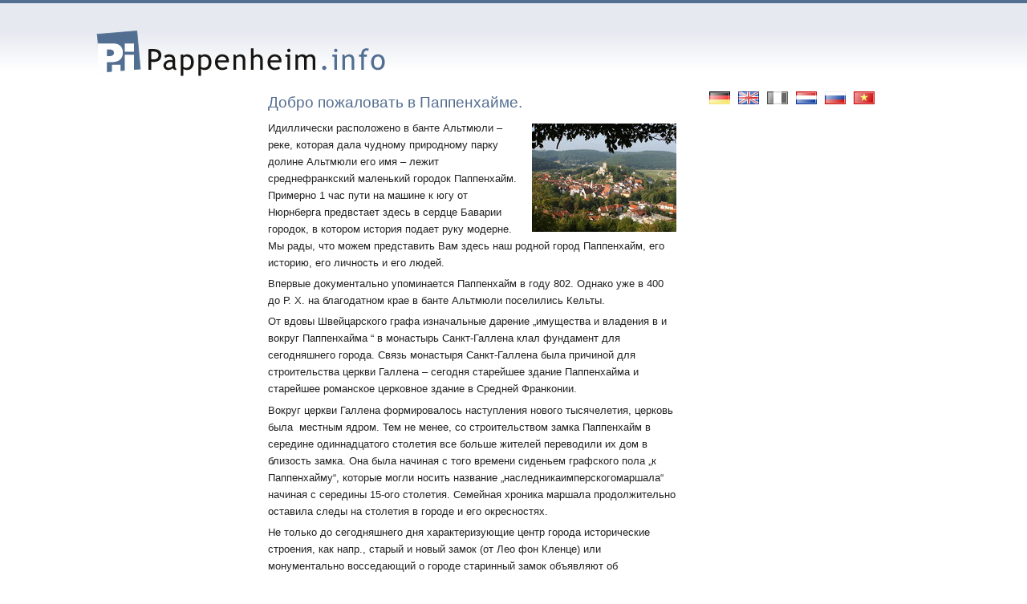

--- FILE ---
content_type: text/html;charset=utf-8
request_url: http://www.pappenheim.info/Russian.3502+M57d7848b98e.0.html
body_size: 9639
content:
<?xml version="1.0" encoding="utf-8"?>
<!DOCTYPE html
     PUBLIC "-//W3C//DTD XHTML 1.0 Transitional//EN"
     "http://www.w3.org/TR/xhtml1/DTD/xhtml1-transitional.dtd">
<html xmlns="http://www.w3.org/1999/xhtml" xmlns:fb="http://www.facebook.com/2008/fbml" xml:lang="de" lang="de">
<head>

<meta http-equiv="Content-Type" content="text/html; charset=utf-8" />
<!-- 
	Pappenheim.info - Das Informationsportal rund um die Stadt Pappenheim

	This website is powered by TYPO3 - inspiring people to share!
	TYPO3 is a free open source Content Management Framework initially created by Kasper Skaarhoj and licensed under GNU/GPL.
	TYPO3 is copyright 1998-2012 of Kasper Skaarhoj. Extensions are copyright of their respective owners.
	Information and contribution at http://typo3.org/
-->




<meta name="generator" content="TYPO3 4.5 CMS" />

<link rel="stylesheet" type="text/css" href="typo3conf/ext/powermail/res/css/powermail_frontend_basic.css?1297638443" media="all" />



<script src="typo3conf/ext/powermail_mul/lib/script/multifile_compressed.js?1241214119" type="text/javascript"></script>
<script src="typo3temp/javascript_a708894199.js?1214753054" type="text/javascript"></script>


<script type="text/javascript" src="fileadmin/scripts/cookies.js"></script>

<link href="http://files.pappenheim.info/css/layout_3col_vlines.css?version=4" rel="stylesheet" type="text/css" />
<!--[if lte IE 7]>
<link href="http://files.pappenheim.info/css/explorer/iehacks_3col_vlines.css?version=4" rel="stylesheet" type="text/css" />
<![endif]-->
<title>Russian&nbsp;-&nbsp;Pappenheim.info</title><link rel="alternate" type="application/rss+xml" title="Pappenheim.info RSS-Feed" href="http://www.pappenheim.info/index.php?type=100" /><meta name="keywords" content="Pappenheim.info Pappenheim Bieswang Göhren Geislohe Zimmern Ochsenhart Osterdorf Übermatzhofen Neudorf" />
<meta name="robots" content="index,follow" />
<meta name="copyright" content="Copyright" />
<meta http-equiv="content-language" content="de" />
<link rev="made" href="mailto:mail@pappenheim.info" />
<meta http-equiv="reply-to" content="mail@pappenheim.info" />
<meta name="revisit-after" content="1 days" />
<meta name="DC.Subject" content="Pappenheim.info Pappenheim Bieswang Göhren Geislohe Zimmern Ochsenhart Osterdorf Übermatzhofen Neudorf" />
<meta name="DC.Rights" content="Copyright" />
<meta name="DC.Language" scheme="NISOZ39.50" content="de" />
<link rel="schema.dc" href="http://purl.org/metadata/dublin_core_elements" />
<meta name="verify-v1" content="HNJ5gE3MtfV3WwH2uN4XsAxFmh4oYONHbP5Ke3dp0TA=" /><meta property="fb:app_id" content="45ac937954873f1b6114586309ee0e89" /><meta property="fb:admins" content="100000098409291" />

<script type="text/javascript">
	/*<![CDATA[*/
<!--
	function openPic(url,winName,winParams)	{	//
		var theWindow = window.open(url,winName,winParams);
		if (theWindow)	{theWindow.focus();}
	}

// -->
	/*]]>*/
</script>
</head>
<body>


<!--googleoff: snippet-->

<div class="page_margins"><!--###page_margins### begin -->
<div class="hold_floats"><!--###hold_floats### begin -->

<div id="header"><a href="/"><img width="384" height="174" class="header-logo" src="fileadmin/img/header_logo.png" alt="Pappenheim.info" title="Pappenheim.info" /></a></div>

<!-- #main: Beginn Inhaltsbereich -->
<div id="main"><!--###main### begin -->

<!--###main### end --></div>

<!-- #col1: Erste Float-Spalte des Inhaltsbereiches -->

      <div id="col1_content_sprachen" class="clearfix"></div>
    <!--googleon: snippet-->

<!-- #col1: - Ende -->

<!-- #col2: zweite Flaot-Spalte des Inhaltsbereiches -->
    <div id="col2_sprachen"><!--###col2_sprachen### begin -->
      <div id="col2_content" class="clearfix"><div class="flaggenrahmen"><div class="csc-textpic csc-textpic-right csc-textpic-above"><div class="csc-textpic-imagewrap"><ul><li class="csc-textpic-image csc-textpic-firstcol" style="width:26px;"><a href="Pappenheim-info.1+M563670fd761.0.html" target="_self" title="Deutsch"><img src="uploads/pics/flag_de.gif" width="26" height="16" border="0" alt="Deutsch" /></a></li><li class="csc-textpic-image" style="width:26px;"><a href="English.4156+M563670fd761.0.html" target="_self" title="English"><img src="uploads/pics/flag_uk.gif" width="26" height="16" border="0" alt="English" /></a></li><li class="csc-textpic-image" style="width:26px;"><img src="uploads/pics/flag_fr_d.gif" width="26" height="16" border="0" alt="Francais" title="Francais" /></li><li class="csc-textpic-image" style="width:26px;"><a href="Dutch.3583+M563670fd761.0.html" target="_self" title="Nederlands"><img src="uploads/pics/flag_nl.gif" width="26" height="16" border="0" alt="Nederlands" /></a></li><li class="csc-textpic-image" style="width:26px;"><a href="Russian.3502+M563670fd761.0.html" target="_self" title="русский"><img src="uploads/pics/flag_ru.gif" width="26" height="16" border="0" alt="русский" /></a></li><li class="csc-textpic-image csc-textpic-lastcol" style="width:26px;"><a href="Vietnamese.3503+M563670fd761.0.html" target="_self" title="tiếng Việt"><img src="uploads/pics/flag_vn.gif" width="26" height="16" border="0" alt="tiếng Việt" /></a></li></ul></div></div><div class="csc-textpic-clear"><!-- --></div></div></div>
    <!--###col2_sprachen### end --></div>
<!-- #col2: - Ende -->

<a id="content" name="content"></a> <!-- Skiplink-Anker: Content -->
<!-- #col3: Statische Spalte des Inhaltsbereiches -->
    <div id="col3_sprachen"><!--###col3_sprachen### begin -->
    	<!--TYPO3SEARCH_begin-->
      <div id="col3_content" class="clearfix"><!--###col3_content### begin -->
      	<div id="col3_innen" class="floatbox"><div id="c5207" class="csc-default"><div class="csc-header csc-header-n1"><h1 class="csc-firstHeader">Добро пожаловать в Паппенхайме.</h1></div><div class="csc-textpic csc-textpic-intext-right"><div class="csc-textpic-imagewrap csc-textpic-single-image"><a href="index.php?eID=tx_cms_showpic&amp;file=uploads%2Fpics%2FPICT0475__02.jpg&amp;md5=7996097d6daaa2d9facadada0c93a3618ab78948&amp;parameters[0]=YTo1OntzOjU6IndpZHRoIjtzOjM6Ijc1MCI7czo2OiJoZWlnaHQiO3M6NDoiNjAw&amp;parameters[1]=bSI7czo3OiJib2R5VGFnIjtzOjQxOiI8Ym9keSBzdHlsZT0ibWFyZ2luOjA7IGJh&amp;parameters[2]=Y2tncm91bmQ6I2ZmZjsiPiI7czo1OiJ0aXRsZSI7czoxNToiUGFwcGVuaGVpbS5p&amp;parameters[3]=bmZvIjtzOjQ6IndyYXAiO3M6Mzc6IjxhIGhyZWY9ImphdmFzY3JpcHQ6Y2xvc2Uo&amp;parameters[4]=KTsiPiB8IDwvYT4iO30%3D" onclick="openPic('index.php?eID=tx_cms_showpic&amp;file=uploads%2Fpics%2FPICT0475__02.jpg&amp;md5=7996097d6daaa2d9facadada0c93a3618ab78948&amp;parameters[0]=YTo1OntzOjU6IndpZHRoIjtzOjM6Ijc1MCI7czo2OiJoZWlnaHQiO3M6NDoiNjAw&amp;parameters[1]=bSI7czo3OiJib2R5VGFnIjtzOjQxOiI8Ym9keSBzdHlsZT0ibWFyZ2luOjA7IGJh&amp;parameters[2]=Y2tncm91bmQ6I2ZmZjsiPiI7czo1OiJ0aXRsZSI7czoxNToiUGFwcGVuaGVpbS5p&amp;parameters[3]=bmZvIjtzOjQ6IndyYXAiO3M6Mzc6IjxhIGhyZWY9ImphdmFzY3JpcHQ6Y2xvc2Uo&amp;parameters[4]=KTsiPiB8IDwvYT4iO30%3D','thePicture','width=750,height=563,status=0,menubar=0'); return false;" target="thePicture"><img src="typo3temp/pics/c8f76d7a2f.jpg" width="180" height="135" border="0" alt="" /></a></div><div class="csc-textpic-text"><p class="bodytext">Идиллически расположено в банте Альтмюли – реке, которая дала чудному природному парку долинe Альтмюли его имя – лежит среднефранкский маленький городок Паппенхайм. Примерно 1 час пути на машине к югу от Нюрнберга предвстает здесь в сердце Баварии городок, в котором история подает руку модернe. Мы рады, что можем представить Вам здесь наш родной город Паппенхайм, егo историю, егo личность и егo людей.</p>
<p class="bodytext">Впервые документально упоминается Паппенхайм в году 802. Однако уже в 400 до Р. Х. на благодатном крае в банте Альтмюли поселились Кельты.</p>
<p class="bodytext">От вдовы Швейцарского графа изначальные дарение „имущества и владения в и вокруг Паппенхаймa “ в монастырь Санкт-Галлена клал фундамент для сегодняшнего города. Связь монастыря Санкт-Галлена была причиной для строительства церкви Галлена – сегодня старейшее здание Паппенхаймa и старейшее романское церковное здание в Средней Франконии.</p>
<p class="bodytext">Вокруг церкви Галлена формировалось наступления нового тысячелетия, церковь была&nbsp; местным ядром. Тем не менее, со строительством замка Паппенхайм в середине одиннадцатого столетия все больше жителей переводили их дом в близость замка. Она была начиная с того времени сиденьем графского пола „к Паппенхайму“, которые могли носить название „наследникаимперскогомаршала“ начиная с середины 15-ого столетия. Семейная хроника маршала продолжительно оставила следы на столетия в городе и его окресностях.</p>
<p class="bodytext">Не только до сегодняшнего дня характеризующие центр города исторические строения, как напр., старый и новый замок (от Лео фон Кленце) или монументально восседающий о городе старинный замок объявляют об историческом значении места и ее личностях. Также&nbsp; дворянство оставляло следы в культуре Паппенхаймa. Знаменитая цитатa „Я узнаю по этому моих Паппенхаймовцев.!“ (из мерцания – тем временем драма „камня бурления смерти“) принадлежит к репертуару каждого языкового любителя.</p></div></div><div class="csc-textpic-clear"><!-- --></div></div><p class="csc-linkToTop"><a href="#"><img src="fileadmin/img/top.gif" width="11" height="15" border="0" alt="Nach oben" title="Nach oben" /></a></p><div id="c5820" class="csc-default"><div class="csc-textpic csc-textpic-intext-left"><div class="csc-textpic-imagewrap csc-textpic-single-image"><a href="index.php?eID=tx_cms_showpic&amp;file=uploads%2Fpics%2FPICT2116__04.jpg&amp;md5=7ab74cdafcec8836a2d61242e09244a194fb9de9&amp;parameters[0]=YTo1OntzOjU6IndpZHRoIjtzOjM6Ijc1MCI7czo2OiJoZWlnaHQiO3M6NDoiNjAw&amp;parameters[1]=bSI7czo3OiJib2R5VGFnIjtzOjQxOiI8Ym9keSBzdHlsZT0ibWFyZ2luOjA7IGJh&amp;parameters[2]=Y2tncm91bmQ6I2ZmZjsiPiI7czo1OiJ0aXRsZSI7czoxNToiUGFwcGVuaGVpbS5p&amp;parameters[3]=bmZvIjtzOjQ6IndyYXAiO3M6Mzc6IjxhIGhyZWY9ImphdmFzY3JpcHQ6Y2xvc2Uo&amp;parameters[4]=KTsiPiB8IDwvYT4iO30%3D" onclick="openPic('index.php?eID=tx_cms_showpic&amp;file=uploads%2Fpics%2FPICT2116__04.jpg&amp;md5=7ab74cdafcec8836a2d61242e09244a194fb9de9&amp;parameters[0]=YTo1OntzOjU6IndpZHRoIjtzOjM6Ijc1MCI7czo2OiJoZWlnaHQiO3M6NDoiNjAw&amp;parameters[1]=bSI7czo3OiJib2R5VGFnIjtzOjQxOiI8Ym9keSBzdHlsZT0ibWFyZ2luOjA7IGJh&amp;parameters[2]=Y2tncm91bmQ6I2ZmZjsiPiI7czo1OiJ0aXRsZSI7czoxNToiUGFwcGVuaGVpbS5p&amp;parameters[3]=bmZvIjtzOjQ6IndyYXAiO3M6Mzc6IjxhIGhyZWY9ImphdmFzY3JpcHQ6Y2xvc2Uo&amp;parameters[4]=KTsiPiB8IDwvYT4iO30%3D','thePicture','width=750,height=563,status=0,menubar=0'); return false;" target="thePicture"><img src="typo3temp/pics/ce4ff9d29f.jpg" width="180" height="135" border="0" alt="" /></a></div><div class="csc-textpic-text"><p class="bodytext">Сегодня многочисленные экспонаты в музеях и на открытых площадях замка „Паппенхайм“ наглядно рассказывают о жизни во времена графов и наследным имперским маршалам. Особенной манерно происходящий каждый год рыцарский турнир позволяет повторно оживить средневековьe. Таким образом имеется в Паппенхайме с его крепостным сооружением, а также с находящимися там музеями и многочисленными историческими сооружениями, возможность для новых открытий&nbsp; исторически заинтересованного гостя.</p>
<p class="bodytext">Солнечные террасы и пивные садки уличных кафе и ресторанов приглашают к уютному отдыху и предлагают подходящую рамку, чтобы завершить расслабленно день в веселом круге. Как для ночёвки на одни сутки, так и для более длинных пребываний имеется для каждого подходящий ассортимент. Он oт практично до комфортабельно находится в списке отелей, пансионов и частных наймодателей квартиры для отдыхающих и низкие цени улыбнутса вашему кошельку.</p></div></div><div class="csc-textpic-clear"><!-- --></div></div><p class="csc-linkToTop"><a href="#"><img src="fileadmin/img/top.gif" width="11" height="15" border="0" alt="Nach oben" title="Nach oben" /></a></p><div id="c5819" class="csc-default"><div class="csc-textpic csc-textpic-intext-right"><div class="csc-textpic-imagewrap csc-textpic-single-image"><a href="index.php?eID=tx_cms_showpic&amp;file=uploads%2Fpics%2FPICT0117__05.jpg&amp;md5=b561d49453baa45dbcf87626cffa6b5cf87f00ca&amp;parameters[0]=YTo1OntzOjU6IndpZHRoIjtzOjM6Ijc1MCI7czo2OiJoZWlnaHQiO3M6NDoiNjAw&amp;parameters[1]=bSI7czo3OiJib2R5VGFnIjtzOjQxOiI8Ym9keSBzdHlsZT0ibWFyZ2luOjA7IGJh&amp;parameters[2]=Y2tncm91bmQ6I2ZmZjsiPiI7czo1OiJ0aXRsZSI7czoxNToiUGFwcGVuaGVpbS5p&amp;parameters[3]=bmZvIjtzOjQ6IndyYXAiO3M6Mzc6IjxhIGhyZWY9ImphdmFzY3JpcHQ6Y2xvc2Uo&amp;parameters[4]=KTsiPiB8IDwvYT4iO30%3D" onclick="openPic('index.php?eID=tx_cms_showpic&amp;file=uploads%2Fpics%2FPICT0117__05.jpg&amp;md5=b561d49453baa45dbcf87626cffa6b5cf87f00ca&amp;parameters[0]=YTo1OntzOjU6IndpZHRoIjtzOjM6Ijc1MCI7czo2OiJoZWlnaHQiO3M6NDoiNjAw&amp;parameters[1]=bSI7czo3OiJib2R5VGFnIjtzOjQxOiI8Ym9keSBzdHlsZT0ibWFyZ2luOjA7IGJh&amp;parameters[2]=Y2tncm91bmQ6I2ZmZjsiPiI7czo1OiJ0aXRsZSI7czoxNToiUGFwcGVuaGVpbS5p&amp;parameters[3]=bmZvIjtzOjQ6IndyYXAiO3M6Mzc6IjxhIGhyZWY9ImphdmFzY3JpcHQ6Y2xvc2Uo&amp;parameters[4]=KTsiPiB8IDwvYT4iO30%3D','thePicture','width=750,height=563,status=0,menubar=0'); return false;" target="thePicture"><img src="typo3temp/pics/ef8ea44c94.jpg" width="180" height="135" border="0" alt="" /></a></div><div class="csc-textpic-text"><p class="bodytext">После спокойной ночи манит Паппенхайм его пестрым ассортиментом для отдыха и обещает прекрасныйдень день: Тот, кто с удовольствием идёт на природу, стартует из Паппенхаймa к увлекательной поездке велосипедом по вполне расширенных турестических дорожках или пользуется лодкой по удивительным речным руслах долины Альтмюли. Также придлагает басейн поплавать на свежом воздухе. И приходящий в восторг от культуры гость мог бы зайти в музей художника Генриха В. Мангольд и многочисленные, каждый год повторяющиеся и замечательные мероприятия – как например, рыцарский турнир, который зрители находят особенно заманчивым, „ночь фокусников“ или &quot;день открытия замка&quot;.</p>
<p class="bodytext">Также для всех тех, которые хотели бы связывать отпуск и образование приятным способом, Паппенхайм - это правильный пункт назначения. Евангелический народный земельный университет Паппенхаймa с ее парком „Хогзайлпарк“ и его богатыми предложениями образования приглашает семьи, молодежь и пожилых людей.</p></div></div><div class="csc-textpic-clear"><!-- --></div></div><p class="csc-linkToTop"><a href="#"><img src="fileadmin/img/top.gif" width="11" height="15" border="0" alt="Nach oben" title="Nach oben" /></a></p><div id="c5821" class="csc-default"><div class="csc-textpic csc-textpic-intext-left"><div class="csc-textpic-imagewrap csc-textpic-single-image"><a href="index.php?eID=tx_cms_showpic&amp;file=uploads%2Fpics%2FDSC05672__04.jpg&amp;md5=31ae3b1b448c027301fff33f04facfb1a6419777&amp;parameters[0]=YTo1OntzOjU6IndpZHRoIjtzOjM6Ijc1MCI7czo2OiJoZWlnaHQiO3M6NDoiNjAw&amp;parameters[1]=bSI7czo3OiJib2R5VGFnIjtzOjQxOiI8Ym9keSBzdHlsZT0ibWFyZ2luOjA7IGJh&amp;parameters[2]=Y2tncm91bmQ6I2ZmZjsiPiI7czo1OiJ0aXRsZSI7czoxNToiUGFwcGVuaGVpbS5p&amp;parameters[3]=bmZvIjtzOjQ6IndyYXAiO3M6Mzc6IjxhIGhyZWY9ImphdmFzY3JpcHQ6Y2xvc2Uo&amp;parameters[4]=KTsiPiB8IDwvYT4iO30%3D" onclick="openPic('index.php?eID=tx_cms_showpic&amp;file=uploads%2Fpics%2FDSC05672__04.jpg&amp;md5=31ae3b1b448c027301fff33f04facfb1a6419777&amp;parameters[0]=YTo1OntzOjU6IndpZHRoIjtzOjM6Ijc1MCI7czo2OiJoZWlnaHQiO3M6NDoiNjAw&amp;parameters[1]=bSI7czo3OiJib2R5VGFnIjtzOjQxOiI8Ym9keSBzdHlsZT0ibWFyZ2luOjA7IGJh&amp;parameters[2]=Y2tncm91bmQ6I2ZmZjsiPiI7czo1OiJ0aXRsZSI7czoxNToiUGFwcGVuaGVpbS5p&amp;parameters[3]=bmZvIjtzOjQ6IndyYXAiO3M6Mzc6IjxhIGhyZWY9ImphdmFzY3JpcHQ6Y2xvc2Uo&amp;parameters[4]=KTsiPiB8IDwvYT4iO30%3D','thePicture','width=750,height=563,status=0,menubar=0'); return false;" target="thePicture"><img src="typo3temp/pics/c561b3e6a1.jpg" width="180" height="135" border="0" alt="" /></a></div><div class="csc-textpic-text"><p class="bodytext">На основе его географически благоприятного положения Паппенхайм предлагает свои услуги также как исходный пункт для более обширных экскурсий природного парка и долины Альтмюли. В более близкой окрестности манят целый ряд привлекательных целей похода: Вполне расширенные дорожки для велосипедистов и пешеходов ведут посетителя Паппенхаймa через районы Бисванг, Гайслое, Гёреном, Нойдорф, Огсэнхард, Остердорф, Юбермацхофэн и Цымэрн. </p>
<p class="bodytext">Примерно 7 км от Паппенхаймa находитса наш соседский город Тройхтлинген который признан курортным, целебным источником – „Альтмюльтэрме“, который предлагает широкий и свободный ассортимент развличения в басэйне. Дальше в северном направлении районный центр Вайзэнбург предлагает римски-античную историю – расположен непосредственно в близи от „Немецкo-рымской полосы Лимес“ – с римским музеем, римским замком „Регио Берисиана“ и мировом наследствие &quot;стена Лимес &quot;.</p></div></div><div class="csc-textpic-clear"><!-- --></div></div><p class="csc-linkToTop"><a href="#"><img src="fileadmin/img/top.gif" width="11" height="15" border="0" alt="Nach oben" title="Nach oben" /></a></p><div id="c5822" class="csc-default"><div class="csc-textpic csc-textpic-intext-right"><div class="csc-textpic-imagewrap csc-textpic-single-image"><a href="index.php?eID=tx_cms_showpic&amp;file=uploads%2Fpics%2Fsteinbruch__04.jpg&amp;md5=eed1401369098fd4e3803af44ee2654c6ea9ce1c&amp;parameters[0]=YTo1OntzOjU6IndpZHRoIjtzOjM6Ijc1MCI7czo2OiJoZWlnaHQiO3M6NDoiNjAw&amp;parameters[1]=bSI7czo3OiJib2R5VGFnIjtzOjQxOiI8Ym9keSBzdHlsZT0ibWFyZ2luOjA7IGJh&amp;parameters[2]=Y2tncm91bmQ6I2ZmZjsiPiI7czo1OiJ0aXRsZSI7czoxNToiUGFwcGVuaGVpbS5p&amp;parameters[3]=bmZvIjtzOjQ6IndyYXAiO3M6Mzc6IjxhIGhyZWY9ImphdmFzY3JpcHQ6Y2xvc2Uo&amp;parameters[4]=KTsiPiB8IDwvYT4iO30%3D" onclick="openPic('index.php?eID=tx_cms_showpic&amp;file=uploads%2Fpics%2Fsteinbruch__04.jpg&amp;md5=eed1401369098fd4e3803af44ee2654c6ea9ce1c&amp;parameters[0]=YTo1OntzOjU6IndpZHRoIjtzOjM6Ijc1MCI7czo2OiJoZWlnaHQiO3M6NDoiNjAw&amp;parameters[1]=bSI7czo3OiJib2R5VGFnIjtzOjQxOiI8Ym9keSBzdHlsZT0ibWFyZ2luOjA7IGJh&amp;parameters[2]=Y2tncm91bmQ6I2ZmZjsiPiI7czo1OiJ0aXRsZSI7czoxNToiUGFwcGVuaGVpbS5p&amp;parameters[3]=bmZvIjtzOjQ6IndyYXAiO3M6Mzc6IjxhIGhyZWY9ImphdmFzY3JpcHQ6Y2xvc2Uo&amp;parameters[4]=KTsiPiB8IDwvYT4iO30%3D','thePicture','width=750,height=563,status=0,menubar=0'); return false;" target="thePicture"><img src="typo3temp/pics/f7220b7507.jpg" width="180" height="135" border="0" alt="" /></a></div><div class="csc-textpic-text"><p class="bodytext">Еще дальше назад в прошедшие времена ведут Вас ископаемые из каменоломен в и вокруг Сольнхофена. Примерно 6 км на юго-востоке от Паппенхаймa расположенное это всемирно известностое место которое достигала находку &quot;археоптерикса&quot; (древнaя птица) и - это сегодня значительное местечко индустрии обрабатывающеe камень. Aрхеоптерикс и другие сенсационные находки ископаемых, можно увидеть в музеe &quot;Бургомистра Мюллер&quot;.</p>
<p class="bodytext">Сверх того, под девизом „каменистые 5“ приглашают города Тройхтлинген и Паппенхайм вместе с общиной Сольнхофен, Лангенальтхайм и Мёрнсхайм, oзнакомиться с историей и естественным пейзажом южнонемецкой юриспруденции.</p>
<p class="bodytext">С ее собором, ее барочной старой частью города и замком Виллибальда расположенный к востоку от Паппенхаймa университетский город Айхштедт предлагает свои услуги как следующая привлекательная цель похода.</p>
<p class="bodytext">Также разные городки в ближней окрестности предлагают разнообразные возможности&nbsp;&nbsp;&nbsp; провести свободное время. Недавноe открытие &quot; Альтмюль-Панорама-Вэг &quot; приглашает к тому узнать красоту неповторимой природы и культуры ландшафта между Франкской Зеландией и знаменитого прорывa Дуная и знаменитой „Вельтенбургер Энге“ – при городе Кельхайм. Сверх того, сама Альтмюль привлекает наслождатса ландшафтом при пространной лодочной поездке.</p>
<p class="bodytext">Тем не менее, Паппенхайм привлекателен не только как отпускная цель. Также как экономический центр и климатический курорт - это издавна стабильная величина в регионе. Для его величины место и его районы имеют необычно высокую плотность предприятия. Наряду с традиционными ремесленными производствами, магазины розничной торговли также как высоко-выделенные предприятия, например, из области ИТ или фирмы строительства сооружений находятса в этом маленьком городке. Различные церковные учреждения имеют также ихнее место в Паппенхаймe - и вместе с тем значительные работодатели. Дом для присторелых и инвалидов „дом Альтмюльхайм“ и его окруженного заботой внешнего жилого комплекса &quot;Дахсбау&quot; упомянуты здесь образцовыми.</p>
<p class="bodytext">При этом экономический ассортимент дополняетсa в любом отношении со следующей окрестностью. Близость к экономической метрополии Нюрнберг предает дополнительную привлекательность Паппенхайму.</p>
<p class="bodytext">Таким образом в нашем городке общественное существование довольно таки разнообразно и интересно. В живом Паппенхаймe Вы легко найдете людей, которые делят такиеже интересы и хобби как Вы. Спортивные клубы приглашают Вас в свободное время и в веселой общности увлекательно провести время. Для верующих посетителей были созданы христианские и исламские общности и группы. Многие из городского населения посвятили свою жизнь збереганию истории и культуры города.</p>
<p class="bodytext">Вероятно, эти строки заинтересовали Вас посетить нашу среднефранкскую драгоценность. Если это нам удалось, мы сердечно приглашаем Вас быть гостем в Паппенхаймe, увидеть его историю, ознакомиться с культурными достояниями, с его живописной природой и, прежде всего, также его людей – и Вы действительно можете обоснованно высказывать: „Я узнаю по этому моих Паппенхаймовцев.!“</p>
<p class="bodytext">Этот текст производился Удо Мершбекером и Йенсом Штесслем </p>
<p class="bodytext">(Русский перевод от Владислава Чернеги из Вайзэнбургa)</p>
<p class="bodytext">Text: Udo Merschbecker und Jens Stößl</p>
<p class="bodytext">Russische Übersetzung: Wladislaw Chernega</p></div></div><div class="csc-textpic-clear"><!-- --></div></div><p class="csc-linkToTop"><a href="#"><img src="fileadmin/img/top.gif" width="11" height="15" border="0" alt="Nach oben" title="Nach oben" /></a></p><div class="col3Footer"><div class="tools"><!--TYPO3SEARCH_end-->

  <div class="Col3LinkPrint">
    <img src="fileadmin/img/miniicons/icon-print.gif" alt="" /><a href="javascript:window.print()">Diese Seite drucken</a>
  </div>

<!--TYPO3SEARCH_begin--><!--TYPO3SEARCH_end--><div class="Col3LinkTip"><img src="fileadmin/img/miniicons/icon-tip.gif" alt="" /><a href="mailto:?subject=Pappenheim.info - Seitenempfehlung&amp;body=Diese Seite finde ich empfehlenswert: http://www.pappenheim.info/Russian.3502+M52f0f09f0c1.0.html">Diese Seite per Email weiterempfehlen</a></div><!--TYPO3SEARCH_begin--><!--TYPO3SEARCH_end--><div class="Col3LinkTip"><img src="fileadmin/img/miniicons/icon-submittopic.gif" alt="" /><a href="javascript:linkTo_UnCryptMailto('ocknvq,kpjcnvBrcrrgpjgko0kphq');">Neuen Inhalt vorschlagen</a></div><!--TYPO3SEARCH_begin--></div></div></div>
      <!--###col3_content### end --></div>
      <!--TYPO3SEARCH_end-->
     
   
      <!-- IE Column Clearing -->
		  <div id="ie_clearing"><!--###ie_clearing### begin -->&nbsp;<!--###ie_clearing### end --></div>
      <!-- Ende: IE Column Clearing -->
    <!--###col3_sprachen### end --></div>
<!-- #col3: - Ende -->

<!--###hold_floats### end --></div>
<!-- #main: - Ende -->

<!-- #footer: Beginn Fusszeile -->
<div id="footer"><ul class="first"><li class="first"><a href="Aktuelles.81+M563670fd761.0.html" onfocus="blurLink(this);">Aktuelles</a></li><li class="middle"><a href="Nachrichten.880+M563670fd761.0.html" onfocus="blurLink(this);">Nachrichten</a></li><li class="middle"><a href="Alle-Nachrichten.3325+M563670fd761.0.html" onfocus="blurLink(this);">Alle Nachrichten</a></li><li class="middle"><a href="Meistgelesene-Artikel.2069+M563670fd761.0.html" onfocus="blurLink(this);">Meistgelesene Artikel</a></li><li class="middle"><a href="RSS-Newsfeed.1618+M563670fd761.0.html" onfocus="blurLink(this);">RSS Newsfeed</a></li><li class="middle"><a href="Veranstaltungskalender.108.0.html?&amp;no_cache=1&amp;L=glqelsbotutotoe" onfocus="blurLink(this);">Veranstaltungskalender</a></li><li class="last"><a href="Informationen.2575+M563670fd761.0.html" onfocus="blurLink(this);">Informationen</a></li></ul><ul><li class="first"><a href="Tourismus.94+M563670fd761.0.html" onfocus="blurLink(this);">Tourismus</a></li><li class="middle"><a href="Museen.166+M563670fd761.0.html" onfocus="blurLink(this);">Museen</a></li><li class="middle"><a href="Sehenswuerdigkeiten.176+M563670fd761.0.html" onfocus="blurLink(this);">Sehenswürdigkeiten</a></li><li class="middle"><a href="Die-Steinreichen-5.173+M563670fd761.0.html" onfocus="blurLink(this);">Die Steinreichen 5</a></li><li class="middle"><a href="Ausflugsziele.172+M563670fd761.0.html" onfocus="blurLink(this);">Ausflugsziele</a></li><li class="last"><a href="Grafschaft.95+M563670fd761.0.html" onfocus="blurLink(this);">Grafschaft</a></li></ul><ul><li class="first"><a href="Aktuelles.2383+M563670fd761.0.html" onfocus="blurLink(this);">Aktuelles</a></li><li class="middle"><a href="Katholische-Gemeinde.2469+M563670fd761.0.html" onfocus="blurLink(this);">Katholische Gemeinde</a></li><li class="middle"><a href="Treffpunkt-OEkumene.3437+M563670fd761.0.html" onfocus="blurLink(this);">Treffpunkt Ökumene</a></li><li class="middle"><a href="Kirchen.234+M54c17bb453b.0.html" onfocus="blurLink(this);">Kirchen</a></li><li class="last"><a href="Friedhoefe.3478+M563670fd761.0.html" onfocus="blurLink(this);">Friedhöfe</a></li></ul><ul><li class="first"><a href="Geschichte.215+M563670fd761.0.html" onfocus="blurLink(this);">Geschichte</a></li><li class="middle"><a href="Stadtgeschichte.239+M563670fd761.0.html" target="_blank" onfocus="blurLink(this);">Stadtgeschichte</a></li><li class="middle"><a href="Geschichte-der-Ortsteile.2018+M563670fd761.0.html" onfocus="blurLink(this);">Geschichte der Ortsteile</a></li><li class="middle"><a href="Daran-erkenne-ich-meine.237+M563670fd761.0.html" onfocus="blurLink(this);">"Daran erkenne ich meine...</a></li><li class="middle"><a href="Ereignisse.1758+M563670fd761.0.html" onfocus="blurLink(this);">Ereignisse</a></li><li class="middle"><a href="Grafschaft.95+M563670fd761.0.html" onfocus="blurLink(this);">Grafschaft</a></li><li class="middle"><a href="Bauwerke-von-A-Z.560+M563670fd761.0.html" onfocus="blurLink(this);">Bauwerke von A-Z</a></li><li class="last"><a href="Bauwerke-nach-Orten.1960+M563670fd761.0.html" onfocus="blurLink(this);">Bauwerke nach Orten</a></li></ul><ul><li class="first"><a href="Vereine.1177+M563670fd761.0.html" onfocus="blurLink(this);">Vereine</a></li><li class="middle"><a href="Stammtisch-weissblau.3895+M563670fd761.0.html" onfocus="blurLink(this);">Stammtisch weissblau</a></li><li class="middle"><a href="Feuerwehr-Pappenheim.2636+M563670fd761.0.html" onfocus="blurLink(this);">Feuerwehr Pappenheim</a></li><li class="middle"><a href="Kunst-und-Kulturverein.2308+M563670fd761.0.html" onfocus="blurLink(this);">Kunst- und Kulturverein</a></li><li class="middle"><a href="PSG-Pappenheim.1329+M563670fd761.0.html" onfocus="blurLink(this);">PSG Pappenheim</a></li><li class="middle"><a href="TSG-Pappenheim.3331+M563670fd761.0.html" onfocus="blurLink(this);">TSG Pappenheim</a></li><li class="middle"><a href="TV-Pappenheim.62+M563670fd761.0.html" onfocus="blurLink(this);">TV Pappenheim</a></li><li class="last"><a href="Werbegemeinschaft.3633+M563670fd761.0.html" onfocus="blurLink(this);">Werbegemeinschaft</a></li></ul><ul></ul><ul><li class="first"><a href="Mehr.6+M563670fd761.0.html" onfocus="blurLink(this);">Mehr</a></li><li class="middle"><a href="UEber-Pappenheim-info.2224+M563670fd761.0.html" onfocus="blurLink(this);">Über Pappenheim.info</a></li><li class="middle"><a href="Seitenuebersicht.11+M563670fd761.0.html" onfocus="blurLink(this);">Seitenübersicht</a></li><li class="middle"><a href="Kontakt.3784+M563670fd761.0.html" onfocus="blurLink(this);">Kontakt</a></li><li class="last"><a href="Impressum.9+M563670fd761.0.html" onfocus="blurLink(this);">Impressum</a></li></ul></div>

<!-- #footer: Ende -->
<!--###page_margins### end --></div>




</body>
</html>